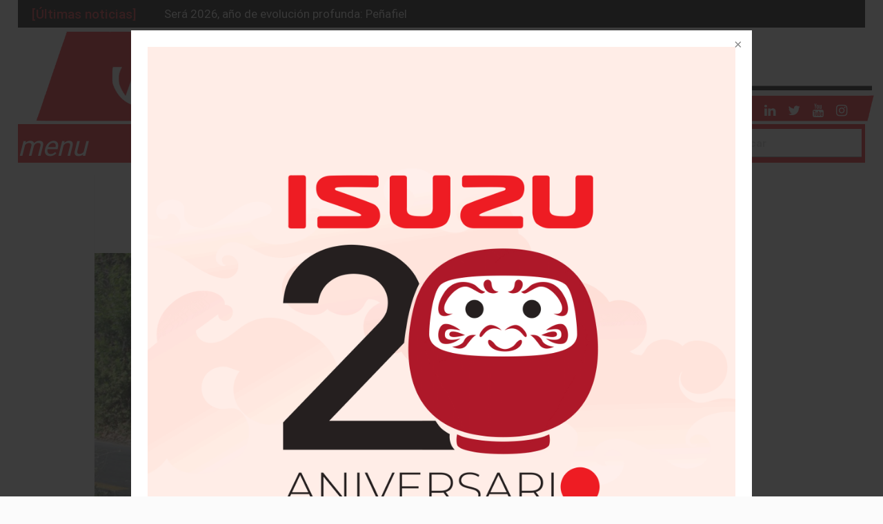

--- FILE ---
content_type: text/html; charset=UTF-8
request_url: https://www.visionautomotriz.com.mx/15788/llega-a-mexico-el-nuevo-porsche-cayenne/
body_size: 20514
content:

<!DOCTYPE html PUBLIC "-//W3C//DTD XHTML 1.0 Transitional//EN" "https://www.w3.org/TR/xhtml1/DTD/xhtml1-transitional.dtd">
<html xmlns="https://www.w3.org/1999/xhtml" lang="es">
  <head profile="https://gmpg.org/xfn/11">
    <meta name="viewport" content="width=device-width, user-scalable=no">
    <meta name="facebook-domain-verification" content="lla5hw28q9md0n7zcl0akbmmpbo8pb" />
    <meta http-equiv="Content-Type" content="text/html; charset=UTF-8" />
    <title>Vision Automotriz  &raquo; Blog Archive   &raquo; Llega a México el nuevo Porsche Cayenne</title>


        <!-- Google Tag Manager -->
        <script>(function(w,d,s,l,i){w[l]=w[l]||[];w[l].push({'gtm.start':
        new Date().getTime(),event:'gtm.js'});var f=d.getElementsByTagName(s)[0],
        j=d.createElement(s),dl=l!='dataLayer'?'&l='+l:'';j.async=true;j.src=
        'https://www.googletagmanager.com/gtm.js?id='+i+dl;f.parentNode.insertBefore(j,f);
        })(window,document,'script','dataLayer','GTM-KR2MTC3');</script>
        <!-- End Google Tag Manager -->

    <meta name="generator" content="WordPress 6.0.11" /> <!-- leave this for stats -->

    <link rel="alternate" type="application/rss+xml" title="Vision Automotriz RSS Feed" href="https://www.visionautomotriz.com.mx/feed/" />
    <link rel="pingback" href="https://www.visionautomotriz.com.mx/xmlrpc.php" />
    <link rel="icon" href="https://www.visionautomotriz.com.mx/wp-content/themes/vision/images/favicon.png" sizes="32x32" />
    <link rel="icon" href="https://www.visionautomotriz.com.mx/wp-content/themes/vision/images/favicon.png" sizes="192x192" />

    <!--Import materialize.css-->
    <link type="text/css" rel="stylesheet" href="https://www.visionautomotriz.com.mx/wp-content/themes/vision/css/style.css"  media="screen,projection"/>

    <!--Let browser know website is optimized for mobile-->


    <!-- <script src="http://www.youtube.com/player_api"></script> -->


    <!-- <link rel="stylesheet" type="text/css" href="source/jquery.fancybox.css?v=2.1.5" media="screen" /> -->
    <meta name='robots' content='max-image-preview:large' />

<!-- All in One SEO Pack 2.3.11.3 by Michael Torbert of Semper Fi Web Design[-1,-1] -->
<meta name="description"  content="Porsche presenta en México la tercera generación del Cayenne, el auto del fabricante de deportivo de Stuttgart que una vez más sube los estándares en el" />

<meta name="keywords"  content="porsche cayenne,mexico,vision,automotriz" />

<link rel="canonical" href="https://www.visionautomotriz.com.mx/15788/llega-a-mexico-el-nuevo-porsche-cayenne/" />
<meta property="og:title" content="Llega a México el nuevo Porsche Cayenne" />
<meta property="og:type" content="article" />
<meta property="og:url" content="https://www.visionautomotriz.com.mx/15788/llega-a-mexico-el-nuevo-porsche-cayenne/" />
<meta property="og:image" content="https://www.visionautomotriz.com.mx/wp-content/uploads/2018/04/porsche-_cayenne-1024x618.jpg" />
<meta property="og:site_name" content="Vision" />
<meta property="og:description" content="Porsche presenta en México la tercera generación del Cayenne, el auto del fabricante de deportivo de Stuttgart que una vez más sube los estándares en el segmento de los SUV premium y del cual han sido vendidas más de 760.000 unidades desde que fuera lanzado al mercado en 2002." />
<meta property="article:tag" content="porsche cayenne" />
<meta property="article:tag" content="mexico" />
<meta property="article:tag" content="vision" />
<meta property="article:tag" content="automotriz" />
<meta property="article:tag" content="noticias" />
<meta property="article:tag" content="principal derecha" />
<meta property="article:tag" content="ultimas noticias" />
<meta property="article:published_time" content="2018-04-03T17:19:04Z" />
<meta property="article:modified_time" content="2018-04-03T17:19:04Z" />
<meta name="twitter:card" content="summary" />
<meta name="twitter:site" content="@visionauto" />
<meta name="twitter:domain" content="Visión Automotriz" />
<meta name="twitter:title" content="Llega a México el nuevo Porsche Cayenne" />
<meta name="twitter:description" content="Porsche presenta en México la tercera generación del Cayenne, el auto del fabricante de deportivo de Stuttgart que una vez más sube los estándares en el segmento de los SUV premium y del cual han sido vendidas más de 760.000 unidades desde que fuera lanzado al mercado en 2002." />
<meta name="twitter:image" content="https://www.visionautomotriz.com.mx/wp-content/uploads/2018/04/porsche-_cayenne-1024x618.jpg" />
<meta itemprop="image" content="https://www.visionautomotriz.com.mx/wp-content/uploads/2018/04/porsche-_cayenne-1024x618.jpg" />
<!-- /all in one seo pack -->
<link rel='dns-prefetch' href='//www.googletagmanager.com' />
<link rel='dns-prefetch' href='//s.w.org' />
<link rel="alternate" type="application/rss+xml" title="Vision Automotriz &raquo; Llega a México el nuevo Porsche Cayenne RSS de los comentarios" href="https://www.visionautomotriz.com.mx/15788/llega-a-mexico-el-nuevo-porsche-cayenne/feed/" />
<script type="text/javascript">
window._wpemojiSettings = {"baseUrl":"https:\/\/s.w.org\/images\/core\/emoji\/14.0.0\/72x72\/","ext":".png","svgUrl":"https:\/\/s.w.org\/images\/core\/emoji\/14.0.0\/svg\/","svgExt":".svg","source":{"concatemoji":"https:\/\/www.visionautomotriz.com.mx\/wp-includes\/js\/wp-emoji-release.min.js?ver=6.0.11"}};
/*! This file is auto-generated */
!function(e,a,t){var n,r,o,i=a.createElement("canvas"),p=i.getContext&&i.getContext("2d");function s(e,t){var a=String.fromCharCode,e=(p.clearRect(0,0,i.width,i.height),p.fillText(a.apply(this,e),0,0),i.toDataURL());return p.clearRect(0,0,i.width,i.height),p.fillText(a.apply(this,t),0,0),e===i.toDataURL()}function c(e){var t=a.createElement("script");t.src=e,t.defer=t.type="text/javascript",a.getElementsByTagName("head")[0].appendChild(t)}for(o=Array("flag","emoji"),t.supports={everything:!0,everythingExceptFlag:!0},r=0;r<o.length;r++)t.supports[o[r]]=function(e){if(!p||!p.fillText)return!1;switch(p.textBaseline="top",p.font="600 32px Arial",e){case"flag":return s([127987,65039,8205,9895,65039],[127987,65039,8203,9895,65039])?!1:!s([55356,56826,55356,56819],[55356,56826,8203,55356,56819])&&!s([55356,57332,56128,56423,56128,56418,56128,56421,56128,56430,56128,56423,56128,56447],[55356,57332,8203,56128,56423,8203,56128,56418,8203,56128,56421,8203,56128,56430,8203,56128,56423,8203,56128,56447]);case"emoji":return!s([129777,127995,8205,129778,127999],[129777,127995,8203,129778,127999])}return!1}(o[r]),t.supports.everything=t.supports.everything&&t.supports[o[r]],"flag"!==o[r]&&(t.supports.everythingExceptFlag=t.supports.everythingExceptFlag&&t.supports[o[r]]);t.supports.everythingExceptFlag=t.supports.everythingExceptFlag&&!t.supports.flag,t.DOMReady=!1,t.readyCallback=function(){t.DOMReady=!0},t.supports.everything||(n=function(){t.readyCallback()},a.addEventListener?(a.addEventListener("DOMContentLoaded",n,!1),e.addEventListener("load",n,!1)):(e.attachEvent("onload",n),a.attachEvent("onreadystatechange",function(){"complete"===a.readyState&&t.readyCallback()})),(e=t.source||{}).concatemoji?c(e.concatemoji):e.wpemoji&&e.twemoji&&(c(e.twemoji),c(e.wpemoji)))}(window,document,window._wpemojiSettings);
</script>
<style type="text/css">
img.wp-smiley,
img.emoji {
	display: inline !important;
	border: none !important;
	box-shadow: none !important;
	height: 1em !important;
	width: 1em !important;
	margin: 0 0.07em !important;
	vertical-align: -0.1em !important;
	background: none !important;
	padding: 0 !important;
}
</style>
	<link rel='stylesheet' id='wp-block-library-css'  href='https://www.visionautomotriz.com.mx/wp-includes/css/dist/block-library/style.min.css' type='text/css' media='all' />
<style id='global-styles-inline-css' type='text/css'>
body{--wp--preset--color--black: #000000;--wp--preset--color--cyan-bluish-gray: #abb8c3;--wp--preset--color--white: #ffffff;--wp--preset--color--pale-pink: #f78da7;--wp--preset--color--vivid-red: #cf2e2e;--wp--preset--color--luminous-vivid-orange: #ff6900;--wp--preset--color--luminous-vivid-amber: #fcb900;--wp--preset--color--light-green-cyan: #7bdcb5;--wp--preset--color--vivid-green-cyan: #00d084;--wp--preset--color--pale-cyan-blue: #8ed1fc;--wp--preset--color--vivid-cyan-blue: #0693e3;--wp--preset--color--vivid-purple: #9b51e0;--wp--preset--gradient--vivid-cyan-blue-to-vivid-purple: linear-gradient(135deg,rgba(6,147,227,1) 0%,rgb(155,81,224) 100%);--wp--preset--gradient--light-green-cyan-to-vivid-green-cyan: linear-gradient(135deg,rgb(122,220,180) 0%,rgb(0,208,130) 100%);--wp--preset--gradient--luminous-vivid-amber-to-luminous-vivid-orange: linear-gradient(135deg,rgba(252,185,0,1) 0%,rgba(255,105,0,1) 100%);--wp--preset--gradient--luminous-vivid-orange-to-vivid-red: linear-gradient(135deg,rgba(255,105,0,1) 0%,rgb(207,46,46) 100%);--wp--preset--gradient--very-light-gray-to-cyan-bluish-gray: linear-gradient(135deg,rgb(238,238,238) 0%,rgb(169,184,195) 100%);--wp--preset--gradient--cool-to-warm-spectrum: linear-gradient(135deg,rgb(74,234,220) 0%,rgb(151,120,209) 20%,rgb(207,42,186) 40%,rgb(238,44,130) 60%,rgb(251,105,98) 80%,rgb(254,248,76) 100%);--wp--preset--gradient--blush-light-purple: linear-gradient(135deg,rgb(255,206,236) 0%,rgb(152,150,240) 100%);--wp--preset--gradient--blush-bordeaux: linear-gradient(135deg,rgb(254,205,165) 0%,rgb(254,45,45) 50%,rgb(107,0,62) 100%);--wp--preset--gradient--luminous-dusk: linear-gradient(135deg,rgb(255,203,112) 0%,rgb(199,81,192) 50%,rgb(65,88,208) 100%);--wp--preset--gradient--pale-ocean: linear-gradient(135deg,rgb(255,245,203) 0%,rgb(182,227,212) 50%,rgb(51,167,181) 100%);--wp--preset--gradient--electric-grass: linear-gradient(135deg,rgb(202,248,128) 0%,rgb(113,206,126) 100%);--wp--preset--gradient--midnight: linear-gradient(135deg,rgb(2,3,129) 0%,rgb(40,116,252) 100%);--wp--preset--duotone--dark-grayscale: url('#wp-duotone-dark-grayscale');--wp--preset--duotone--grayscale: url('#wp-duotone-grayscale');--wp--preset--duotone--purple-yellow: url('#wp-duotone-purple-yellow');--wp--preset--duotone--blue-red: url('#wp-duotone-blue-red');--wp--preset--duotone--midnight: url('#wp-duotone-midnight');--wp--preset--duotone--magenta-yellow: url('#wp-duotone-magenta-yellow');--wp--preset--duotone--purple-green: url('#wp-duotone-purple-green');--wp--preset--duotone--blue-orange: url('#wp-duotone-blue-orange');--wp--preset--font-size--small: 13px;--wp--preset--font-size--medium: 20px;--wp--preset--font-size--large: 36px;--wp--preset--font-size--x-large: 42px;}.has-black-color{color: var(--wp--preset--color--black) !important;}.has-cyan-bluish-gray-color{color: var(--wp--preset--color--cyan-bluish-gray) !important;}.has-white-color{color: var(--wp--preset--color--white) !important;}.has-pale-pink-color{color: var(--wp--preset--color--pale-pink) !important;}.has-vivid-red-color{color: var(--wp--preset--color--vivid-red) !important;}.has-luminous-vivid-orange-color{color: var(--wp--preset--color--luminous-vivid-orange) !important;}.has-luminous-vivid-amber-color{color: var(--wp--preset--color--luminous-vivid-amber) !important;}.has-light-green-cyan-color{color: var(--wp--preset--color--light-green-cyan) !important;}.has-vivid-green-cyan-color{color: var(--wp--preset--color--vivid-green-cyan) !important;}.has-pale-cyan-blue-color{color: var(--wp--preset--color--pale-cyan-blue) !important;}.has-vivid-cyan-blue-color{color: var(--wp--preset--color--vivid-cyan-blue) !important;}.has-vivid-purple-color{color: var(--wp--preset--color--vivid-purple) !important;}.has-black-background-color{background-color: var(--wp--preset--color--black) !important;}.has-cyan-bluish-gray-background-color{background-color: var(--wp--preset--color--cyan-bluish-gray) !important;}.has-white-background-color{background-color: var(--wp--preset--color--white) !important;}.has-pale-pink-background-color{background-color: var(--wp--preset--color--pale-pink) !important;}.has-vivid-red-background-color{background-color: var(--wp--preset--color--vivid-red) !important;}.has-luminous-vivid-orange-background-color{background-color: var(--wp--preset--color--luminous-vivid-orange) !important;}.has-luminous-vivid-amber-background-color{background-color: var(--wp--preset--color--luminous-vivid-amber) !important;}.has-light-green-cyan-background-color{background-color: var(--wp--preset--color--light-green-cyan) !important;}.has-vivid-green-cyan-background-color{background-color: var(--wp--preset--color--vivid-green-cyan) !important;}.has-pale-cyan-blue-background-color{background-color: var(--wp--preset--color--pale-cyan-blue) !important;}.has-vivid-cyan-blue-background-color{background-color: var(--wp--preset--color--vivid-cyan-blue) !important;}.has-vivid-purple-background-color{background-color: var(--wp--preset--color--vivid-purple) !important;}.has-black-border-color{border-color: var(--wp--preset--color--black) !important;}.has-cyan-bluish-gray-border-color{border-color: var(--wp--preset--color--cyan-bluish-gray) !important;}.has-white-border-color{border-color: var(--wp--preset--color--white) !important;}.has-pale-pink-border-color{border-color: var(--wp--preset--color--pale-pink) !important;}.has-vivid-red-border-color{border-color: var(--wp--preset--color--vivid-red) !important;}.has-luminous-vivid-orange-border-color{border-color: var(--wp--preset--color--luminous-vivid-orange) !important;}.has-luminous-vivid-amber-border-color{border-color: var(--wp--preset--color--luminous-vivid-amber) !important;}.has-light-green-cyan-border-color{border-color: var(--wp--preset--color--light-green-cyan) !important;}.has-vivid-green-cyan-border-color{border-color: var(--wp--preset--color--vivid-green-cyan) !important;}.has-pale-cyan-blue-border-color{border-color: var(--wp--preset--color--pale-cyan-blue) !important;}.has-vivid-cyan-blue-border-color{border-color: var(--wp--preset--color--vivid-cyan-blue) !important;}.has-vivid-purple-border-color{border-color: var(--wp--preset--color--vivid-purple) !important;}.has-vivid-cyan-blue-to-vivid-purple-gradient-background{background: var(--wp--preset--gradient--vivid-cyan-blue-to-vivid-purple) !important;}.has-light-green-cyan-to-vivid-green-cyan-gradient-background{background: var(--wp--preset--gradient--light-green-cyan-to-vivid-green-cyan) !important;}.has-luminous-vivid-amber-to-luminous-vivid-orange-gradient-background{background: var(--wp--preset--gradient--luminous-vivid-amber-to-luminous-vivid-orange) !important;}.has-luminous-vivid-orange-to-vivid-red-gradient-background{background: var(--wp--preset--gradient--luminous-vivid-orange-to-vivid-red) !important;}.has-very-light-gray-to-cyan-bluish-gray-gradient-background{background: var(--wp--preset--gradient--very-light-gray-to-cyan-bluish-gray) !important;}.has-cool-to-warm-spectrum-gradient-background{background: var(--wp--preset--gradient--cool-to-warm-spectrum) !important;}.has-blush-light-purple-gradient-background{background: var(--wp--preset--gradient--blush-light-purple) !important;}.has-blush-bordeaux-gradient-background{background: var(--wp--preset--gradient--blush-bordeaux) !important;}.has-luminous-dusk-gradient-background{background: var(--wp--preset--gradient--luminous-dusk) !important;}.has-pale-ocean-gradient-background{background: var(--wp--preset--gradient--pale-ocean) !important;}.has-electric-grass-gradient-background{background: var(--wp--preset--gradient--electric-grass) !important;}.has-midnight-gradient-background{background: var(--wp--preset--gradient--midnight) !important;}.has-small-font-size{font-size: var(--wp--preset--font-size--small) !important;}.has-medium-font-size{font-size: var(--wp--preset--font-size--medium) !important;}.has-large-font-size{font-size: var(--wp--preset--font-size--large) !important;}.has-x-large-font-size{font-size: var(--wp--preset--font-size--x-large) !important;}
</style>
<link rel='stylesheet' id='wp-pagenavi-css'  href='https://www.visionautomotriz.com.mx/wp-content/plugins/wp-pagenavi/pagenavi-css.css' type='text/css' media='all' />
<link rel='stylesheet' id='easy-social-share-buttons-css'  href='https://www.visionautomotriz.com.mx/wp-content/plugins/easy-social-share-buttons3/assets/css/easy-social-share-buttons.min.css' type='text/css' media='all' />
<script type='text/javascript' src='https://www.googletagmanager.com/gtag/js?id=UA-65914225-1' id='google_gtagjs-js' async></script>
<script type='text/javascript' id='google_gtagjs-js-after'>
window.dataLayer = window.dataLayer || [];function gtag(){dataLayer.push(arguments);}
gtag('js', new Date());
gtag('config', 'UA-65914225-1', {"anonymize_ip":true} );
</script>
<link rel="EditURI" type="application/rsd+xml" title="RSD" href="https://www.visionautomotriz.com.mx/xmlrpc.php?rsd" />
<link rel="wlwmanifest" type="application/wlwmanifest+xml" href="https://www.visionautomotriz.com.mx/wp-includes/wlwmanifest.xml" /> 
<meta name="generator" content="WordPress 6.0.11" />
<link rel='shortlink' href='https://www.visionautomotriz.com.mx/?p=15788' />
<link rel="alternate" type="application/json+oembed" href="https://www.visionautomotriz.com.mx/wp-json/oembed/1.0/embed?url=https%3A%2F%2Fwww.visionautomotriz.com.mx%2F15788%2Fllega-a-mexico-el-nuevo-porsche-cayenne%2F" />
<link rel="alternate" type="text/xml+oembed" href="https://www.visionautomotriz.com.mx/wp-json/oembed/1.0/embed?url=https%3A%2F%2Fwww.visionautomotriz.com.mx%2F15788%2Fllega-a-mexico-el-nuevo-porsche-cayenne%2F&#038;format=xml" />
<meta name="generator" content="Site Kit by Google 1.8.1" /><style type="text/css">.recentcomments a{display:inline !important;padding:0 !important;margin:0 !important;}</style>
<script type="text/javascript">var essb_settings = {"ajax_url":"https:\/\/www.visionautomotriz.com.mx\/wp-admin\/admin-ajax.php","essb3_nonce":"84b549efb1","essb3_plugin_url":"https:\/\/www.visionautomotriz.com.mx\/wp-content\/plugins\/easy-social-share-buttons3","essb3_facebook_total":true,"essb3_admin_ajax":false,"essb3_internal_counter":false,"essb3_stats":false,"essb3_ga":false,"essb3_ga_mode":"simple","essb3_counter_button_min":0,"essb3_counter_total_min":0,"blog_url":"https:\/\/www.visionautomotriz.com.mx\/","ajax_type":"wp","essb3_postfloat_stay":false,"essb3_no_counter_mailprint":false,"essb3_single_ajax":false,"twitter_counter":"self","post_id":15788};</script><link rel="icon" href="https://www.visionautomotriz.com.mx/wp-content/uploads/2020/05/cropped-47400350_1910175219019654_1500487901924818944_n-32x32.png" sizes="32x32" />
<link rel="icon" href="https://www.visionautomotriz.com.mx/wp-content/uploads/2020/05/cropped-47400350_1910175219019654_1500487901924818944_n-192x192.png" sizes="192x192" />
<link rel="apple-touch-icon" href="https://www.visionautomotriz.com.mx/wp-content/uploads/2020/05/cropped-47400350_1910175219019654_1500487901924818944_n-180x180.png" />
<meta name="msapplication-TileImage" content="https://www.visionautomotriz.com.mx/wp-content/uploads/2020/05/cropped-47400350_1910175219019654_1500487901924818944_n-270x270.png" />
    <script type="text/javascript">
      function codeReady(callback, data = null){
        var call = callback;
        if(window.addEventListener){
          window.addEventListener('load', function(event, call) {
            //do work
            return callback();
          });
        }else{
          window.attachEvent('onload', function(event, call) {
            //do work
            return callback();
          });
        }
      }
    </script>
    <script type="application/ld+json">
        {
          "@context": "http://schema.org",
          "@type": "Organization",
          "name": "Visión Automotriz",
          "url": "https://visionautomotriz.com.mx",
          "address": "Doctor José María Vértiz 734-3 Col. Piedad Narvarte, México",
          "sameAs": [
            "https://www.facebook.com/visionautomotrizweb/",
            "https://www.instagram.com/visionautomotriz",
            "https://twitter.com/visionauto",
            "http://linkedin.com/company/visionautomotriz"
          ]
        }
      </script>
	  <!-- Google Tag Manager -->
<script>(function(w,d,s,l,i){w[l]=w[l]||[];w[l].push({'gtm.start':
new Date().getTime(),event:'gtm.js'});var f=d.getElementsByTagName(s)[0],
j=d.createElement(s),dl=l!='dataLayer'?'&l='+l:'';j.async=true;j.src=
'https://www.googletagmanager.com/gtm.js?id='+i+dl;f.parentNode.insertBefore(j,f);
})(window,document,'script','dataLayer','GTM-NMPNQWRQ');</script>
<!-- End Google Tag Manager -->
  </head>
  <body >
    <!--
    <a id="bannerexpo" style="position: fixed; bottom: 0; left: 50%; transform: translateX(-50%); z-index:99992;" target="_blank" href="https://registro.expotransporte.com/2023/ae/web/?utm_source=Anpact&utm_medium=ExpoTransporte23&utm_campaign=Cronica ">
      <img  src="https://www.visionautomotriz.com.mx/wp-content/uploads/2023/10/La-Cronica_BANNERS_EXPO23_300x250px_2.jpg" alt="">
    </a>

    <script type="text/javascript">
      codeReady(function(){
        setTimeout(function(){
          $('#bannerexpo').css("display","none");
        }, 5000);

      });
    </script>
    -->


    <div class="row marco cabecera-ulttima">

      <div class="news jnewsbar jnews-dark jnews-top jnews-slideUp">
        <h2>[Últimas noticias]</h2>
        <ul>
                        <li><a href='https://www.visionautomotriz.com.mx/49695/mazda-santa-project-crece/' title="Mazda Santa Project crece" data-toggle="tooltip">Mazda Santa Project crece</a></li>
                            <li><a href='https://www.visionautomotriz.com.mx/49678/sera-2026-ano-de-evolucion-profunda-penafiel/' title="Será 2026, año de evolución profunda: Peñafiel" data-toggle="tooltip">Será 2026, año de evolución profunda: Peñafiel</a></li>
                            <li><a href='https://www.visionautomotriz.com.mx/49671/chirey-lanzara-su-primera-pick-up-en-2026/' title="Chirey lanzará su primera pick-up en 2026" data-toggle="tooltip">Chirey lanzará su primera pick-up en 2026</a></li>
                            <li><a href='https://www.visionautomotriz.com.mx/49662/bmw-z4-edicion-final-un-adios-exclusivo/' title="BMW Z4 Edición Final: un adiós exclusivo" data-toggle="tooltip">BMW Z4 Edición Final: un adiós exclusivo</a></li>
                            <li><a href='https://www.visionautomotriz.com.mx/49650/ford-edge-hibrida-la-suv-que-evoluciona/' title="Ford Edge Híbrida: la SUV que evoluciona" data-toggle="tooltip">Ford Edge Híbrida: la SUV que evoluciona</a></li>
                      </ul>
      </div>
    </div>

    <div class="row sinmargin marco">



      <!-- <img src="http://placehold.it/2460x250" style="display:none; margin: 0 auto; width:100%; margin-top:5px;"> -->

       
       <div style="clear:both;"></div>

       <div class="col s12 m12 l12">
          <a  href="https://www.visionautomotriz.com.mx">
            <img alt="Imagen menú Visión Automotriz" src="https://www.visionautomotriz.com.mx/wp-content/themes/vision/images/menu/mg1.png" class="encabezado-menu">
          </a>
          <div class="col l12 m12 s12 sociales nopadding hide-on-small-only">
            <a target="_blank" href="https://www.facebook.com/visionautomotrizweb/"><i class="fa fa-facebook" aria-hidden="true"></i></a>
            <a target="_blank" href="http://linkedin.com/company/visionautomotriz"><i class="fa fa-linkedin" aria-hidden="true"></i></a>
            <a target="_blank" href="https://twitter.com/visionauto"><i class="fa fa-twitter" aria-hidden="true"></i></a>
            <a target="_blank" href="https://www.youtube.com/user/visionautomotriz"><i class="fa fa-youtube" aria-hidden="true"></i></a>
            <a target="_blank" href="https://www.instagram.com/visionautomotriz"><i class="fa fa-instagram" aria-hidden="true"></i></a>
          </div>
       </div>
    </div>
    <nav style="margin-bottom:20px;">
      <div class="nav-wrapper marco">
        <div class="" style="background-color:#ee1b23; display:block; width: 100%; height: 100%;">
          <a href="#" class="brand-logo">
            <img src="https://www.visionautomotriz.com.mx/wp-content/themes/vision/images/logo1.png" alt="Visión Automotriz" width="100%">
          </a>
          <a href="index.php" data-activates="mobile-demo" class="button-collapse" >
            <i class="material-icons" style="float:left;">menu</i>
            <!-- <span style="float:left;">Menú</span> -->
          </a>
          <div class="buscador-vision" >
            <div class='search-containes'>
              <form method="get" id="searchform" action="https://www.visionautomotriz.com.mx/">
                <input class="fondo-search" type="text" value="" name="s" id="s" size="15" placeholder="Buscar" />
                <input type="submit" id="searchsubmit" value="Search" style="display:none;"/>
              </form>
            </div>
          </div>

          <div class="menu-menu-principal-container"><ul id="mobile-demov" class="center hide-on-med-and-down menuCode"><li id="menu-item-233" class="menu-item menu-item-type-custom menu-item-object-custom menu-item-233"><a href="http://visionautomotriz.com.mx">Home</a></li>
<li id="menu-item-237" class="menu-item menu-item-type-taxonomy menu-item-object-category current-post-ancestor current-menu-parent current-post-parent menu-item-has-children menu-item-237"><a href="https://www.visionautomotriz.com.mx/category/noticias/">Noticias</a>
<ul class="sub-menu">
	<li id="menu-item-9860" class="menu-item menu-item-type-taxonomy menu-item-object-category menu-item-9860"><a href="https://www.visionautomotriz.com.mx/category/bmw/">BMW</a></li>
	<li id="menu-item-11129" class="menu-item menu-item-type-taxonomy menu-item-object-category menu-item-11129"><a href="https://www.visionautomotriz.com.mx/category/daimler-ag/">Daimler AG</a></li>
	<li id="menu-item-9831" class="menu-item menu-item-type-taxonomy menu-item-object-category menu-item-9831"><a href="https://www.visionautomotriz.com.mx/category/noticias/ford/">Ford</a></li>
	<li id="menu-item-9855" class="menu-item menu-item-type-taxonomy menu-item-object-category menu-item-9855"><a href="https://www.visionautomotriz.com.mx/category/fca/">FCA</a></li>
	<li id="menu-item-9868" class="menu-item menu-item-type-taxonomy menu-item-object-category menu-item-9868"><a href="https://www.visionautomotriz.com.mx/category/general-motors/">General Motors</a></li>
	<li id="menu-item-9869" class="menu-item menu-item-type-taxonomy menu-item-object-category menu-item-9869"><a href="https://www.visionautomotriz.com.mx/category/honda/">Honda</a></li>
	<li id="menu-item-12889" class="menu-item menu-item-type-taxonomy menu-item-object-category menu-item-12889"><a href="https://www.visionautomotriz.com.mx/category/hyundai/">Hyundai</a></li>
	<li id="menu-item-12732" class="menu-item menu-item-type-taxonomy menu-item-object-category menu-item-12732"><a href="https://www.visionautomotriz.com.mx/category/jaguar-land-rover/">Jaguar -Land Rover</a></li>
	<li id="menu-item-9861" class="menu-item menu-item-type-taxonomy menu-item-object-category menu-item-9861"><a href="https://www.visionautomotriz.com.mx/category/kia/">KIA</a></li>
	<li id="menu-item-9853" class="menu-item menu-item-type-taxonomy menu-item-object-category menu-item-9853"><a href="https://www.visionautomotriz.com.mx/category/mazda/">Mazda</a></li>
	<li id="menu-item-9854" class="menu-item menu-item-type-taxonomy menu-item-object-category menu-item-9854"><a href="https://www.visionautomotriz.com.mx/category/nissan/">Nissan</a></li>
	<li id="menu-item-10181" class="menu-item menu-item-type-taxonomy menu-item-object-category menu-item-10181"><a href="https://www.visionautomotriz.com.mx/category/peugeot/">Peugeot</a></li>
	<li id="menu-item-9871" class="menu-item menu-item-type-taxonomy menu-item-object-category menu-item-9871"><a href="https://www.visionautomotriz.com.mx/category/renault/">Renault</a></li>
	<li id="menu-item-10424" class="menu-item menu-item-type-taxonomy menu-item-object-category menu-item-10424"><a href="https://www.visionautomotriz.com.mx/category/seat/">Seat</a></li>
	<li id="menu-item-9864" class="menu-item menu-item-type-taxonomy menu-item-object-category menu-item-9864"><a href="https://www.visionautomotriz.com.mx/category/suzuki/">Suzuki</a></li>
	<li id="menu-item-9866" class="menu-item menu-item-type-taxonomy menu-item-object-category menu-item-9866"><a href="https://www.visionautomotriz.com.mx/category/toyota/">Toyota</a></li>
	<li id="menu-item-9865" class="menu-item menu-item-type-taxonomy menu-item-object-category menu-item-9865"><a href="https://www.visionautomotriz.com.mx/category/tesla/">Tesla</a></li>
	<li id="menu-item-9867" class="menu-item menu-item-type-taxonomy menu-item-object-category menu-item-9867"><a href="https://www.visionautomotriz.com.mx/category/volkswagen/">Volkswagen</a></li>
	<li id="menu-item-9862" class="menu-item menu-item-type-taxonomy menu-item-object-category menu-item-9862"><a href="https://www.visionautomotriz.com.mx/category/volvo/">Volvo</a></li>
</ul>
</li>
<li id="menu-item-239" class="menu-item menu-item-type-taxonomy menu-item-object-category menu-item-239"><a href="https://www.visionautomotriz.com.mx/category/lanzamientos/">Lanzamientos</a></li>
<li id="menu-item-235" class="menu-item menu-item-type-taxonomy menu-item-object-category menu-item-has-children menu-item-235"><a href="https://www.visionautomotriz.com.mx/category/vision-automotriz/eventos/">Eventos</a>
<ul class="sub-menu">
	<li id="menu-item-24109" class="menu-item menu-item-type-taxonomy menu-item-object-category menu-item-24109"><a href="https://www.visionautomotriz.com.mx/category/autoshow-de-frankfurt/">Autoshow de Frankfurt 2019</a></li>
	<li id="menu-item-22248" class="menu-item menu-item-type-taxonomy menu-item-object-category menu-item-22248"><a href="https://www.visionautomotriz.com.mx/category/autoshow-de-nueva-york-2019/">AutoShow de Nueva York 2019</a></li>
	<li id="menu-item-20662" class="menu-item menu-item-type-taxonomy menu-item-object-category menu-item-20662"><a href="https://www.visionautomotriz.com.mx/category/autoshow-de-detroit-2019/">Autoshow de Detroit 2019</a></li>
	<li id="menu-item-21490" class="menu-item menu-item-type-taxonomy menu-item-object-category menu-item-21490"><a href="https://www.visionautomotriz.com.mx/category/autoshow-de-ginebra-2019/">AutoShow de Ginebra 2019</a></li>
	<li id="menu-item-21138" class="menu-item menu-item-type-taxonomy menu-item-object-category menu-item-21138"><a href="https://www.visionautomotriz.com.mx/category/autoshow-de-chicago-2019/">Autoshow de Chicago 2019</a></li>
	<li id="menu-item-20587" class="menu-item menu-item-type-taxonomy menu-item-object-category menu-item-20587"><a href="https://www.visionautomotriz.com.mx/category/ces-2019/">CES 2019</a></li>
</ul>
</li>
<li id="menu-item-234" class="menu-item menu-item-type-taxonomy menu-item-object-category menu-item-234"><a href="https://www.visionautomotriz.com.mx/category/entrevista/">Entrevista</a></li>
<li id="menu-item-241" class="menu-item menu-item-type-taxonomy menu-item-object-category menu-item-241"><a href="https://www.visionautomotriz.com.mx/category/auto-tech/">Autotech</a></li>
<li id="menu-item-238" class="menu-item menu-item-type-taxonomy menu-item-object-category menu-item-has-children menu-item-238"><a href="https://www.visionautomotriz.com.mx/category/tractos/">Tractos</a>
<ul class="sub-menu">
	<li id="menu-item-9928" class="menu-item menu-item-type-taxonomy menu-item-object-category menu-item-9928"><a href="https://www.visionautomotriz.com.mx/category/daimler/">Daimler</a></li>
	<li id="menu-item-13679" class="menu-item menu-item-type-taxonomy menu-item-object-category menu-item-13679"><a href="https://www.visionautomotriz.com.mx/category/dina/">DINA</a></li>
	<li id="menu-item-13680" class="menu-item menu-item-type-taxonomy menu-item-object-category menu-item-13680"><a href="https://www.visionautomotriz.com.mx/category/hino/">Hino</a></li>
	<li id="menu-item-9932" class="menu-item menu-item-type-taxonomy menu-item-object-category menu-item-9932"><a href="https://www.visionautomotriz.com.mx/category/isuzu/">Isuzu</a></li>
	<li id="menu-item-9935" class="menu-item menu-item-type-taxonomy menu-item-object-category menu-item-9935"><a href="https://www.visionautomotriz.com.mx/category/volkswagen-vehiculos-comerciales/">Volkswagen Vehículos Comerciales</a></li>
	<li id="menu-item-9933" class="menu-item menu-item-type-taxonomy menu-item-object-category menu-item-9933"><a href="https://www.visionautomotriz.com.mx/category/kenworth/">Kenworth</a></li>
	<li id="menu-item-9934" class="menu-item menu-item-type-taxonomy menu-item-object-category menu-item-9934"><a href="https://www.visionautomotriz.com.mx/category/navistar/">Navistar/Internacional</a></li>
	<li id="menu-item-13677" class="menu-item menu-item-type-taxonomy menu-item-object-category menu-item-13677"><a href="https://www.visionautomotriz.com.mx/category/mack/">Mack</a></li>
	<li id="menu-item-13678" class="menu-item menu-item-type-taxonomy menu-item-object-category menu-item-13678"><a href="https://www.visionautomotriz.com.mx/category/volvo-trucks/">Volvo Trucks</a></li>
</ul>
</li>
<li id="menu-item-13176" class="menu-item menu-item-type-taxonomy menu-item-object-category menu-item-13176"><a href="https://www.visionautomotriz.com.mx/category/tlcan/">TLCAN</a></li>
<li id="menu-item-11207" class="menu-item menu-item-type-taxonomy menu-item-object-category menu-item-11207"><a href="https://www.visionautomotriz.com.mx/category/video-galeria/">Videos</a></li>
<li id="menu-item-13704" class="menu-item menu-item-type-taxonomy menu-item-object-category menu-item-13704"><a href="https://www.visionautomotriz.com.mx/category/columna-de-julio-brito/">Columna de Julio Brito A.</a></li>
</ul></div>

          <ul class="center hide-on-med-and-down  menu ancho-li" style="display:none;">

            <div class="clear"></div>
          </ul>

          
          <div class="menu-menu-principal-container"><ul id="mobile-demo" class="side-nav"><li id="nav-menu-item-233" class="main-menu-item  menu-item-even menu-item-depth-0"><a href="http://visionautomotriz.com.mx">Home</a></li>
<li id="nav-menu-item-237" class="main-menu-item  menu-item-even menu-item-depth-0"><a href="https://www.visionautomotriz.com.mx/category/noticias/" data-activates="dropdown-237" class="dropdown-button main-menu-item  menu-item-even menu-item-depth-0">Noticias<i class="material-icons right">arrow_drop_down</i></a><ul id="dropdown-237"
 class="dropdown-content menu-odd  menu-depth-1">
	<li id="nav-menu-item-9860" class="sub-menu-item  menu-item-odd menu-item-depth-1"><a href="https://www.visionautomotriz.com.mx/category/bmw/">BMW</a></li>
	<li id="nav-menu-item-11129" class="sub-menu-item  menu-item-odd menu-item-depth-1"><a href="https://www.visionautomotriz.com.mx/category/daimler-ag/">Daimler AG</a></li>
	<li id="nav-menu-item-9831" class="sub-menu-item  menu-item-odd menu-item-depth-1"><a href="https://www.visionautomotriz.com.mx/category/noticias/ford/">Ford</a></li>
	<li id="nav-menu-item-9855" class="sub-menu-item  menu-item-odd menu-item-depth-1"><a href="https://www.visionautomotriz.com.mx/category/fca/">FCA</a></li>
	<li id="nav-menu-item-9868" class="sub-menu-item  menu-item-odd menu-item-depth-1"><a href="https://www.visionautomotriz.com.mx/category/general-motors/">General Motors</a></li>
	<li id="nav-menu-item-9869" class="sub-menu-item  menu-item-odd menu-item-depth-1"><a href="https://www.visionautomotriz.com.mx/category/honda/">Honda</a></li>
	<li id="nav-menu-item-12889" class="sub-menu-item  menu-item-odd menu-item-depth-1"><a href="https://www.visionautomotriz.com.mx/category/hyundai/">Hyundai</a></li>
	<li id="nav-menu-item-12732" class="sub-menu-item  menu-item-odd menu-item-depth-1"><a href="https://www.visionautomotriz.com.mx/category/jaguar-land-rover/">Jaguar -Land Rover</a></li>
	<li id="nav-menu-item-9861" class="sub-menu-item  menu-item-odd menu-item-depth-1"><a href="https://www.visionautomotriz.com.mx/category/kia/">KIA</a></li>
	<li id="nav-menu-item-9853" class="sub-menu-item  menu-item-odd menu-item-depth-1"><a href="https://www.visionautomotriz.com.mx/category/mazda/">Mazda</a></li>
	<li id="nav-menu-item-9854" class="sub-menu-item  menu-item-odd menu-item-depth-1"><a href="https://www.visionautomotriz.com.mx/category/nissan/">Nissan</a></li>
	<li id="nav-menu-item-10181" class="sub-menu-item  menu-item-odd menu-item-depth-1"><a href="https://www.visionautomotriz.com.mx/category/peugeot/">Peugeot</a></li>
	<li id="nav-menu-item-9871" class="sub-menu-item  menu-item-odd menu-item-depth-1"><a href="https://www.visionautomotriz.com.mx/category/renault/">Renault</a></li>
	<li id="nav-menu-item-10424" class="sub-menu-item  menu-item-odd menu-item-depth-1"><a href="https://www.visionautomotriz.com.mx/category/seat/">Seat</a></li>
	<li id="nav-menu-item-9864" class="sub-menu-item  menu-item-odd menu-item-depth-1"><a href="https://www.visionautomotriz.com.mx/category/suzuki/">Suzuki</a></li>
	<li id="nav-menu-item-9866" class="sub-menu-item  menu-item-odd menu-item-depth-1"><a href="https://www.visionautomotriz.com.mx/category/toyota/">Toyota</a></li>
	<li id="nav-menu-item-9865" class="sub-menu-item  menu-item-odd menu-item-depth-1"><a href="https://www.visionautomotriz.com.mx/category/tesla/">Tesla</a></li>
	<li id="nav-menu-item-9867" class="sub-menu-item  menu-item-odd menu-item-depth-1"><a href="https://www.visionautomotriz.com.mx/category/volkswagen/">Volkswagen</a></li>
	<li id="nav-menu-item-9862" class="sub-menu-item  menu-item-odd menu-item-depth-1"><a href="https://www.visionautomotriz.com.mx/category/volvo/">Volvo</a></li>
</ul>
</li>
<li id="nav-menu-item-239" class="main-menu-item  menu-item-even menu-item-depth-0"><a href="https://www.visionautomotriz.com.mx/category/lanzamientos/">Lanzamientos</a></li>
<li id="nav-menu-item-235" class="main-menu-item  menu-item-even menu-item-depth-0"><a href="https://www.visionautomotriz.com.mx/category/vision-automotriz/eventos/" data-activates="dropdown-235" class="dropdown-button main-menu-item  menu-item-even menu-item-depth-0">Eventos<i class="material-icons right">arrow_drop_down</i></a><ul id="dropdown-235"
 class="dropdown-content menu-odd  menu-depth-1">
	<li id="nav-menu-item-24109" class="sub-menu-item  menu-item-odd menu-item-depth-1"><a href="https://www.visionautomotriz.com.mx/category/autoshow-de-frankfurt/">Autoshow de Frankfurt 2019</a></li>
	<li id="nav-menu-item-22248" class="sub-menu-item  menu-item-odd menu-item-depth-1"><a href="https://www.visionautomotriz.com.mx/category/autoshow-de-nueva-york-2019/">AutoShow de Nueva York 2019</a></li>
	<li id="nav-menu-item-20662" class="sub-menu-item  menu-item-odd menu-item-depth-1"><a href="https://www.visionautomotriz.com.mx/category/autoshow-de-detroit-2019/">Autoshow de Detroit 2019</a></li>
	<li id="nav-menu-item-21490" class="sub-menu-item  menu-item-odd menu-item-depth-1"><a href="https://www.visionautomotriz.com.mx/category/autoshow-de-ginebra-2019/">AutoShow de Ginebra 2019</a></li>
	<li id="nav-menu-item-21138" class="sub-menu-item  menu-item-odd menu-item-depth-1"><a href="https://www.visionautomotriz.com.mx/category/autoshow-de-chicago-2019/">Autoshow de Chicago 2019</a></li>
	<li id="nav-menu-item-20587" class="sub-menu-item  menu-item-odd menu-item-depth-1"><a href="https://www.visionautomotriz.com.mx/category/ces-2019/">CES 2019</a></li>
</ul>
</li>
<li id="nav-menu-item-234" class="main-menu-item  menu-item-even menu-item-depth-0"><a href="https://www.visionautomotriz.com.mx/category/entrevista/">Entrevista</a></li>
<li id="nav-menu-item-241" class="main-menu-item  menu-item-even menu-item-depth-0"><a href="https://www.visionautomotriz.com.mx/category/auto-tech/">Autotech</a></li>
<li id="nav-menu-item-238" class="main-menu-item  menu-item-even menu-item-depth-0"><a href="https://www.visionautomotriz.com.mx/category/tractos/" data-activates="dropdown-238" class="dropdown-button main-menu-item  menu-item-even menu-item-depth-0">Tractos<i class="material-icons right">arrow_drop_down</i></a><ul id="dropdown-238"
 class="dropdown-content menu-odd  menu-depth-1">
	<li id="nav-menu-item-9928" class="sub-menu-item  menu-item-odd menu-item-depth-1"><a href="https://www.visionautomotriz.com.mx/category/daimler/">Daimler</a></li>
	<li id="nav-menu-item-13679" class="sub-menu-item  menu-item-odd menu-item-depth-1"><a href="https://www.visionautomotriz.com.mx/category/dina/">DINA</a></li>
	<li id="nav-menu-item-13680" class="sub-menu-item  menu-item-odd menu-item-depth-1"><a href="https://www.visionautomotriz.com.mx/category/hino/">Hino</a></li>
	<li id="nav-menu-item-9932" class="sub-menu-item  menu-item-odd menu-item-depth-1"><a href="https://www.visionautomotriz.com.mx/category/isuzu/">Isuzu</a></li>
	<li id="nav-menu-item-9935" class="sub-menu-item  menu-item-odd menu-item-depth-1"><a href="https://www.visionautomotriz.com.mx/category/volkswagen-vehiculos-comerciales/">Volkswagen Vehículos Comerciales</a></li>
	<li id="nav-menu-item-9933" class="sub-menu-item  menu-item-odd menu-item-depth-1"><a href="https://www.visionautomotriz.com.mx/category/kenworth/">Kenworth</a></li>
	<li id="nav-menu-item-9934" class="sub-menu-item  menu-item-odd menu-item-depth-1"><a href="https://www.visionautomotriz.com.mx/category/navistar/">Navistar/Internacional</a></li>
	<li id="nav-menu-item-13677" class="sub-menu-item  menu-item-odd menu-item-depth-1"><a href="https://www.visionautomotriz.com.mx/category/mack/">Mack</a></li>
	<li id="nav-menu-item-13678" class="sub-menu-item  menu-item-odd menu-item-depth-1"><a href="https://www.visionautomotriz.com.mx/category/volvo-trucks/">Volvo Trucks</a></li>
</ul>
</li>
<li id="nav-menu-item-13176" class="main-menu-item  menu-item-even menu-item-depth-0"><a href="https://www.visionautomotriz.com.mx/category/tlcan/">TLCAN</a></li>
<li id="nav-menu-item-11207" class="main-menu-item  menu-item-even menu-item-depth-0"><a href="https://www.visionautomotriz.com.mx/category/video-galeria/">Videos</a></li>
<li id="nav-menu-item-13704" class="main-menu-item  menu-item-even menu-item-depth-0"><a href="https://www.visionautomotriz.com.mx/category/columna-de-julio-brito/">Columna de Julio Brito A.</a></li>
</ul></div>

        </div>



      </div>
    </nav>

    <div class="row marco nomargin">
		<div class="row">
										<div class="col l9">


				<div class="nota single">
					<div class="clear"></div>
					<h1>
						<div class="tituloChueco">
							<span>Llega a México el nuevo Porsche Cayenne</span>
						</div>
					</h1>
					<!-- <img src="https://www.visionautomotriz.com.mx/wp-content/uploads/fly-images/15789/porsche-_cayenne-1100x690-c.jpg" alt="" width="100%"> -->
											<img src="https://www.visionautomotriz.com.mx/wp-content/uploads/fly-images/15789/porsche-_cayenne-1100x690-c.jpg" alt="" width="100%">
						
					<div class="essb_links essb_counter_modern_right essb_displayed_shortcode essb_share essb_template_jumbo-retina essb_1823084160 print-no" id="essb_displayed_shortcode_1823084160" data-essb-postid="15788" data-essb-position="shortcode" data-essb-button-style="button" data-essb-template="jumbo-retina" data-essb-counter-pos="right" data-essb-url="https://www.visionautomotriz.com.mx/15788/llega-a-mexico-el-nuevo-porsche-cayenne/" data-essb-twitter-url="https://www.visionautomotriz.com.mx/15788/llega-a-mexico-el-nuevo-porsche-cayenne/" data-essb-instance="1823084160"><ul class="essb_links_list"><li class="essb_item essb_link_facebook nolightbox"> <a href="https://www.facebook.com/sharer/sharer.php?u=https://www.visionautomotriz.com.mx/15788/llega-a-mexico-el-nuevo-porsche-cayenne/&t=Llega a México el nuevo Porsche Cayenne&redirect_uri=https://www.visionautomotriz.com.mx?sharing-thankyou=yes" title="" onclick="essb_window(&#39;https://www.facebook.com/sharer/sharer.php?u=https://www.visionautomotriz.com.mx/15788/llega-a-mexico-el-nuevo-porsche-cayenne/&t=Llega a México el nuevo Porsche Cayenne&redirect_uri=https://www.visionautomotriz.com.mx?sharing-thankyou=yes&#39;,&#39;facebook&#39;,&#39;1823084160&#39;); return false;" target="_blank" rel="nofollow" ><span class="essb_icon essb_icon_facebook"></span><span class="essb_network_name">Facebook</span></a></li><li class="essb_item essb_link_twitter nolightbox"> <a href="#" title="" onclick="essb_window(&#39;https://twitter.com/intent/tweet?text=Llega a México el nuevo Porsche Cayenne&amp;url=https://www.visionautomotriz.com.mx/15788/llega-a-mexico-el-nuevo-porsche-cayenne/&amp;counturl=https://www.visionautomotriz.com.mx/15788/llega-a-mexico-el-nuevo-porsche-cayenne/&amp;related=@vision&amp;via=@vision&#39;,&#39;twitter&#39;,&#39;1823084160&#39;); return false;" target="_blank" rel="nofollow" ><span class="essb_icon essb_icon_twitter"></span><span class="essb_network_name">Twitter</span></a></li><li class="essb_item essb_link_mail nolightbox"> <a href="mailto:?subject=Visit this site https://www.visionautomotriz.com.mx&amp;body=Hi, this may be interesting you: Llega a México el nuevo Porsche Cayenne! This is the link: https://www.visionautomotriz.com.mx/15788/llega-a-mexico-el-nuevo-porsche-cayenne/" title="" onclick="essb_tracking_only('', 'mail', '1823084160', true);" target="_self" rel="nofollow" ><span class="essb_icon essb_icon_mail"></span><span class="essb_network_name">Email</span></a></li><li class="essb_item essb_link_whatsapp nolightbox"> <a href="whatsapp://send?text=Llega%20a%20México%20el%20nuevo%20Porsche%20Cayenne%20https%3A%2F%2Fwww.visionautomotriz.com.mx%2F15788%2Fllega-a-mexico-el-nuevo-porsche-cayenne%2F" title="" onclick="essb_tracking_only('', 'whatsapp', '1823084160', true);" target="_self" rel="nofollow" ><span class="essb_icon essb_icon_whatsapp"></span><span class="essb_network_name">WhatsApp</span></a></li><li class="essb_item essb_link_gmail nolightbox"> <a href="https://mail.google.com/mail/u/0/?view=cm&fs=1&su=Llega a México el nuevo Porsche Cayenne&body=https://www.visionautomotriz.com.mx/15788/llega-a-mexico-el-nuevo-porsche-cayenne/&ui=2&tf=1" title="" onclick="essb_window(&#39;https://mail.google.com/mail/u/0/?view=cm&fs=1&su=Llega a México el nuevo Porsche Cayenne&body=https://www.visionautomotriz.com.mx/15788/llega-a-mexico-el-nuevo-porsche-cayenne/&ui=2&tf=1&#39;,&#39;gmail&#39;,&#39;1823084160&#39;); return false;" target="_blank" rel="nofollow" ><span class="essb_icon essb_icon_gmail"></span><span class="essb_network_name">Gmail</span></a></li></ul></div>					<div class="post" id="post-15788">
						<p>Autor: JULIO MARCELO BRITO ALVISO | <span style="color:#cc2128;">03/04/2018</span></p>

						<p>Porsche presenta en México la tercera generación del Cayenne, el auto del fabricante de deportivo de Stuttgart que una vez más sube los estándares en el segmento de los SUV premium y del cual han sido vendidas más de 760.000 unidades desde que fuera lanzado al mercado en 2002.</p><script type="text/javascript">
var p="96534",s="visionautomotriz2",e="",c="";
var t="//des.smartclip.net/ads?type=dyn&sz=400x320&plc="+p+"&sc_sitName="+s+"&elementId="+e+"&cat="+c;
t+="&ref="+encodeURIComponent(window.top.document.URL);t+="&rnd="+Math.round(Math.random()*1e8);
var s=document.createElement("script");s.type="text/javascript";s.src=t;document.body.appendChild(s);
</script>
<p>El vehículo combina aún en mayor grado el rendimiento típico de Porsche con la máxima versatilidad para el uso diario. Gracias a sus potentes motores sobrealimentados por turbo, la nueva caja de cambios Tiptronic S de ocho marchas, los nuevos sistemas de chasís y el innovador concepto de control Porsche Advanced Cockpit, con su pantalla táctil de alta definición de 12,3 pulgadas, la amplitud entre confort y deportividad ha sido ampliada aún más.</p>
<p>A pesar de que el equipamiento de serie ha aumentado, el Cayenne pesa hasta 65 kilos menos que su antecesor, gracias a su inteligente construcción ligera. Para su lanzamiento en México, estará disponible con tres motores: un V6 turbo de 3.0 litros para el Cayenne, un V6 biturbo de 3.0 litros para el Cayenne S y un V8 biturbo de 4.0 litros para el Cayenne Turbo. Una variante híbrida llegará en el segundo semestre de este año.</p>
<p>“De la misma manera que en todo el mundo, el Cayenne ha sido un éxito en México. No solo por los más de 5.000 clientes que han optado por uno de ellos en los últimos 15 años sino también por haber sido nombrado por la prensa especializada de manera ininterrumpida desde 2003 ‘Mejor SUV’ del año en nuestro país. Incluso, en 2004 también obtuvo el premio al ‘Mejor Auto del Año’, dijo Edgar Casal, Director de Porsche de México. “No tengo dudas de que esta nueva generación del Cayenne seguirá escribiendo la misma historia de éxito que las dos anteriores”.</p>
<p>Lenguaje de formas dinámico: diseño más rígido y ruedas más grandes<br />
Basado en un desarrollo completamente nuevo, el nuevo Cayenne también ha sido rediseñado, mejorado y perfeccionado de manera tangible en todos los aspectos. El objetivo fundamental del nuevo diseño era acentuar el carácter del vehículo. Más Porsche, más Cayenne. El nuevo Cayenne es más preciso, elegante, atlético y expresivo.</p>
<p>Las tomas de aire más grandes de la parte delantera son signos claros del aumento de prestaciones. Los nuevos bordes horizontales de las luces delanteras confieren al Cayenne un efecto más ancho y atlético, incluso parado. La longitud exterior aumentada en 63 mm con la misma distancia entre los ejes (2895 mm) y la altura del techo reducida en nueve milímetros con respecto al modelo anterior, realzan la elegante sensación de longitud de este Cayenne, que tiene 4918 mm de largo y 1983 mm de ancho –sin contar los retrovisores–. La capacidad de la cajuela es de 770 litros, lo que supone un incremento de 100 litros. La mejora de la dinámica de conducción puede verse en los rines con una pulgada más de diámetro (por primera vez con rines y neumáticos más anchos en el eje trasero). Entre las nuevas luces traseras tridimensionales y la franja de luces LED continua, se erige el marcado anagrama Porsche tridimensional.<br />
Prestaciones heredadas del icónico 911<br />
Como es de esperar siempre de Porsche, los nuevos motores son más potentes y eficientes. Específicamente, el Cayenne monta un V6 turbo de 3.0 litros que entrega 340 caballos de potencia (40 hp más que su predecesor) y un par máximo de 450 N/m (+50). Por su parte, el Cayenne S viene con un V6 biturbo de 3.0 litros que eroga 440 caballos (+20 hp) y 550 N/m de par, mientras que el Cayenne Turbo está equipado con un V8 biturbo de 4.0 litros que ofrece 550 caballos (+30) y un par de 770 N/m (+20).</p>
<p>En cuanto a aceleración, con el opcional paquete Sport Chrono el Cayenne acelera de 0 a 100 Km/h en 5,9 segundos, el Cayenne S lo hace en 4,9 y el Cayenne Turbo sólo necesita 3,9 segundos para alcanzar el hectómetro. Valores que enviarían muchos deportivos. La velocidad máxima que alcanzan estos tres autos es 245 km/h, 265 km/h y 286 km/h, respectivamente.</p>
<p>El nuevo Cayenne está basado en el icono deportivo de Porsche, el 911. Por primera vez, este deportivo lleva neumáticos más anchos atrás que adelante, además de un eje trasero direccional. Su comportamiento en carretera también ha sido mejorado con la tracción integral activa de serie (Porsche 4D Chassis Control), la suspensión neumática de tres cámaras y el Porsche Dynamic Chassis Control (PDCC), un sistema electrónico que compensa el balanceo de la carrocería, así como con los nuevos frenos Porsche Surface Coated Brake (PSCB) de altas prestaciones, que llevan una superficie cubierta por una capa de carburo de tungsteno.</p>
<p>A pesar de que el equipamiento de serie ha aumentado considerablemente, el peso del Cayenne ha disminuido, con lo cual proporciona aún más placer de conducción sin complicaciones en terrenos offroad. Los modos todoterreno programados facilitan al conductor elegir la configuración correspondiente. El ajuste predeterminado es el programa de carretera. Otros cuatro modos activan el acondicionamiento para terrenos de dificultad leve, como suelos lodosos, arena o superficies escarpadas. La tracción, el chasís y los frenos se adaptan a cada escenario en función de la selección. Para la distribución de la fuerza, Porsche introduce la tracción total activa en todos los modelos Cayenne. El Porsche Traction Management (PTM) distribuye la fuerza de tracción de forma completamente variable entre los ejes motrices. Su concepto Hang-on es un principio fundamental para que el Cayenne consiga su excepcional rendimiento deportivo. Además, cumple con todos los requisitos para una tracción suficiente para entornos todoterreno.</p>
<p>Nuevo PCM, un centro de control inteligente<br />
Gracias al Porsche Advanced Cockpit, el Cayenne ofrece una nueva interacción entre conductor y vehículo. Basado en el concepto de indicación y mando de los vehículos deportivos, se desarrolló por primera vez para el Panamera y ahora también se integra en el Cayenne. El cuadro de instrumentos cuenta con el cuentarrevoluciones central y está flanqueado por dos pantallas de 7 pulgadas, como es habitual en Porsche. El conductor controla las funciones esenciales mediante tres elementos clave: la pantalla táctil Full HD del Porsche Communication Management (PCM), el volante multifunción para manejar el ordenador de a bordo y el Direct Touch Control sensible al tacto de la consola central que presenta el diálogo con las funciones seleccionadas.</p>
<p>Sistemas de asistencia de última generación<br />
Cuando de sistemas de asistencia se trata, el nuevo Cayenne está, una vez más, perfectamente bien equipado para los desafíos de la vida cotidiana. Dentro de los sistemas incluidos de serie se encuentran los faros delanteros y las luces traseras con tecnología LED, la protección predictiva para peatones (basado en una cámara). Este sistema detecta los peatones alrededor de la zona de colisión y, cuando es necesario, activa el frenado automático parcial o el de emergencia. De serie también son el ‘Control Crucero’ con la función del limitador de velocidad, Speedlimiter, y el asistente de parqueo (delantero y trasero).</p>
<p>De manera opcional el cliente puede ordenar los faros delanteros Matrix LED con Porsche Dynamic Light System (de serie en el Turbo), los cuales ayudados por una cámara detectan los vehículos que circulan por delante o en sentido contrario, y, por lo tanto, controlan la distribución de la luz de forma tan precisa que no deslumbra a ningún otro vehículo. También está disponible el asistente de visión nocturna que asegura que la visibilidad, aún en la oscuridad, sea excelente: una cámara de imagen térmica detecta a los peatones, que a continuación son iluminados por un haz LED, de los faros principales. De igual manera, son opcionales los asistentes de cambio de carril, mantenimiento de carril, de parqueo delantero y trasero con Surround View y el ‘Control Crucero’ con regulador de velocidad y distancia.</p>
<p>El nuevo Porsche Cayenne ya está disponible para pedidos en los diferentes Porsche Center del País. El precio de entrada del Cayenne es $1,330,500 MXN el del Cayenne S es $1,525,900 MXN y el del Cayenne Turbo es de $2,212,500 MXN.</p>


															<div class="galeriaNota">
																	</div>
																				</div></div>

						<div class="fb-comments" data-width="100%" data-href="https://www.visionautomotriz.com.mx/15788/llega-a-mexico-el-nuevo-porsche-cayenne/" data-numposts="10"></div>

						<div class="col s12 m12 12 relative margin-80">
					    <div class=" col l4 m4 s5 paralelo-lanzamiento">
					      <p class="titulo2">Noticias que te pueden interesar</p>
					    </div>
					  </div>
					  <div class="col l9 m12 s12 margin-10">
					    <div class="linea-gris">
					    </div>
					  </div>
					  <div class="col l12 m12 s12 diagonal-pleca" style="margin-top:30px;">
					  </div>
					  <!-- <img src="http://placehold.it/2000x250" style="display:none; margin: 20px auto; width:100%;"> -->

					    					        <div class="col l4 m12 s12">
					          <a href="https://www.visionautomotriz.com.mx/31011/industria-automotriz-en-mexico-lista-para-reactivar-operacion-tras-ser-considerada-esencial/">
					            <div class="nota" style="margin-bottom:15px; padding-bottom:10px;">
					              <img src="https://www.visionautomotriz.com.mx/wp-content/uploads/fly-images/30997/2019-08-02-record-en-produccion-de-camiones-en-mexico-1-01-740x400-c.jpg" alt="" width="100%">
					              <p class="descripcionNota">
					                					                <strong>Industria automotriz en México, lista para reactivar operación tras ser considerada esencial</strong><br><br>
					                La Asociación Nacional de Productores de Autobuses de Camiones y Tractocamiones indicó que esperan la publicación de las nuevas disposiciones del Consejo de Salubridad en el Diario Oficial de la&hellip;
					                <div class="redes">
														<span class='st_facebook_large' st_title='Llega a México el nuevo Porsche Cayenne' st_url='https://www.visionautomotriz.com.mx/31011/industria-automotriz-en-mexico-lista-para-reactivar-operacion-tras-ser-considerada-esencial/'></span>
	                          <span st_via='https://twitter.com/visionauto?lang=es' st_username='vision' class='st_twitter_large' st_title='Llega a México el nuevo Porsche Cayenne' st_url='https://www.visionautomotriz.com.mx/31011/industria-automotriz-en-mexico-lista-para-reactivar-operacion-tras-ser-considerada-esencial/'></span>
					                  <a href="https://www.visionautomotriz.com.mx/31011/industria-automotriz-en-mexico-lista-para-reactivar-operacion-tras-ser-considerada-esencial/" class="mas">Leer más »</a>
					                  <div style="clear:both;"></div>
					                </div>


					              </p>
					            </div>
					          </a>
					        </div>
					        					        <div class="col l4 m12 s12">
					          <a href="https://www.visionautomotriz.com.mx/29141/recibe-planta-escobedo-de-navistar-certificacion-iso-45001/">
					            <div class="nota" style="margin-bottom:15px; padding-bottom:10px;">
					              <img src="https://www.visionautomotriz.com.mx/wp-content/uploads/fly-images/29116/Captura-de-pantalla-2020-02-17-a-las-19.23.35-740x400-c.png" alt="" width="100%">
					              <p class="descripcionNota">
					                					                <strong>Recibe Planta Escobedo de Navistar Certificación ISO 45001</strong><br><br>
					                Es la primera planta de la República Mexicana en obtener la certificación por parte de IMNC. Navistar, Corporación líder de tecnologías y servicios para sector autotransporte, informa que su Planta&hellip;
					                <div class="redes">
														<span class='st_facebook_large' st_title='Llega a México el nuevo Porsche Cayenne' st_url='https://www.visionautomotriz.com.mx/29141/recibe-planta-escobedo-de-navistar-certificacion-iso-45001/'></span>
	                          <span st_via='https://twitter.com/visionauto?lang=es' st_username='vision' class='st_twitter_large' st_title='Llega a México el nuevo Porsche Cayenne' st_url='https://www.visionautomotriz.com.mx/29141/recibe-planta-escobedo-de-navistar-certificacion-iso-45001/'></span>
					                  <a href="https://www.visionautomotriz.com.mx/29141/recibe-planta-escobedo-de-navistar-certificacion-iso-45001/" class="mas">Leer más »</a>
					                  <div style="clear:both;"></div>
					                </div>


					              </p>
					            </div>
					          </a>
					        </div>
					        					        <div class="col l4 m12 s12">
					          <a href="https://www.visionautomotriz.com.mx/45078/sev-reduce-precio-de-e-nat-y-e-tus/">
					            <div class="nota" style="margin-bottom:15px; padding-bottom:10px;">
					              <img src="https://www.visionautomotriz.com.mx/wp-content/uploads/fly-images/45080/87894005-bf05-456d-a516-b3da2125272a-740x400-c.jpg" alt="" width="100%">
					              <p class="descripcionNota">
					                					                <strong>SEV reduce precio de E-Nat y E-Tus</strong><br><br>
					                &nbsp; Baja hasta de 40 mil pesos en sus modelos 100% eléctricos &nbsp; SEV, empresa 100% mexicana y brazo de electro movilidad de grupo Solarever, continúa su compromiso con la&hellip;
					                <div class="redes">
														<span class='st_facebook_large' st_title='Llega a México el nuevo Porsche Cayenne' st_url='https://www.visionautomotriz.com.mx/45078/sev-reduce-precio-de-e-nat-y-e-tus/'></span>
	                          <span st_via='https://twitter.com/visionauto?lang=es' st_username='vision' class='st_twitter_large' st_title='Llega a México el nuevo Porsche Cayenne' st_url='https://www.visionautomotriz.com.mx/45078/sev-reduce-precio-de-e-nat-y-e-tus/'></span>
					                  <a href="https://www.visionautomotriz.com.mx/45078/sev-reduce-precio-de-e-nat-y-e-tus/" class="mas">Leer más »</a>
					                  <div style="clear:both;"></div>
					                </div>


					              </p>
					            </div>
					          </a>
					        </div>
					        
						<!-- <img src="http://placehold.it/2460x250" style="display:block; margin: 30px auto; width:100%;"> -->


				</div>
				<div class="col l3" style="margin-top:100px;">
					<div class="sidebar">

  

    <a href="https://www.visionautomotriz.com.mx/category/revista/"><p class="tituloChueco2" style="margin-bottom:15px;"><span>Revista Digital</span></p></a>
        <a href="https://www.visionautomotriz.com.mx/49690/vision-automotriz-revista-digital-13-de-diciembre-2025/">
      <img class="lazy" data-src="https://www.visionautomotriz.com.mx/wp-content/uploads/2025/12/Captura-de-Pantalla-2025-12-16-a-las-8.23.11-a.-m..png" alt="" width="100%;">
    </a>
  </div>


  <div class="col l12 m12 s12" style="margin-top:60px;">
    <a href="https://www.visionautomotriz.com.mx/category/la-cronica/"><p class="tituloChueco2" style="margin-bottom:15px;"><span>Julio Brito en La
Crónica</span></p></a>
    
<a href="https://www.visionautomotriz.com.mx/49633/mazda-festeja-20-anos-en-mexico-con-grandes-retos-licitan-41-bloques-y-solo-colocan-tres-en-telecom-santander-completa-migracion-digital-total-a-la-nube/">
      <div class="col l12 m10 offset-m1 s12">
        <img class="lazy" data-src="https://www.visionautomotriz.com.mx/wp-content/themes/vision/images/13.jpg" alt="" class="imagen-3" style="width:100%;">
      </div>
      <div style="clear:both;"></div>
      <p class="descripcionNota" style="margin-top:10px; text-align:center;"><strong>•	Mazda festeja  20 años en México con  grandes retos •	Licitan 41 bloques y sólo colocan tres en Telecom •	Santander completa migración digital total a la nube</strong>

      </p>
            <div class="redes" style="text-align:center;">
        <a href="https://www.visionautomotriz.com.mx/category/columna-de-julio-brito/" style="float:inherit;" class="mas">Ver todos los artículos (193) »</a>
      </div>

    </a>
  </div>

  <div class="col l12 m12 s12" style="margin-top:70px;">
    <a href="https://www.visionautomotriz.com.mx/category/prueba-de-manejo/"><p class="tituloChueco2" style="margin-bottom:15px;"><span>Prueba de manejo</span></p></a>
        <a href="https://www.visionautomotriz.com.mx/49136/chevrolet-spark-euv-el-urbano-electrico-que-sorprende-por-dentro/">
      <div class="col l12 m12 s12 nota" style="margin-bottom:0px;">
        <img class="lazy" data-src="https://www.visionautomotriz.com.mx/wp-content/uploads/fly-images/49141/c318cb04-e34e-49a4-ac6d-0dfb65cd7d16-330x330-c.jpg" alt="" width="100%">
        <p class="descripcionNota">
          <strong>Chevrolet Spark EUV, el urbano  eléctrico que sorprende por dentro</strong><br>
          
          <div class="redes">
            <span class='st_facebook_large' st_title='Llega a México el nuevo Porsche Cayenne' st_url='https://www.visionautomotriz.com.mx/15788/llega-a-mexico-el-nuevo-porsche-cayenne/'></span>
            <span st_via='https://twitter.com/visionauto?lang=es' st_username='vision' class='st_twitter_large' st_title='Llega a México el nuevo Porsche Cayenne' st_url='https://www.visionautomotriz.com.mx/15788/llega-a-mexico-el-nuevo-porsche-cayenne/'></span>
            <a href="https://www.visionautomotriz.com.mx/49136/chevrolet-spark-euv-el-urbano-electrico-que-sorprende-por-dentro/" class="mas">Leer más »</a>
          </div>

        </p>
      </div>
    </a>
  </div>

  <div class="col l12 m12 s12" style="margin-top:70px;">
    <a href="https://www.visionautomotriz.com.mx/category/prueba-de-manejo/"><p class="tituloChueco2" style="margin-bottom:15px;"><span>Visión Tech</span></p></a>
        <a href="https://www.visionautomotriz.com.mx/49662/bmw-z4-edicion-final-un-adios-exclusivo/">
      <div class="col l12 m12 s12 nota" style="margin-bottom:0px;">
        <img class="lazy" data-src="https://www.visionautomotriz.com.mx/wp-content/uploads/fly-images/49665/03de1143-740f-4336-b30e-73b14ee9fe12-330x330-c.jpg" alt="" width="100%">
        <p class="descripcionNota">
          <strong>BMW Z4 Edición Final: un adiós exclusivo</strong><br>
          
          <div class="redes">
            <a href="https://www.visionautomotriz.com.mx/49662/bmw-z4-edicion-final-un-adios-exclusivo/" class="mas">Leer más »</a>
          </div>

        </p>
      </div>
    </a>
  </div>

 

  <!-- <div class="col l12 m12 s12 margin-imagen bottom-imagen hide-on-med-only hide-on-small-only" style="margin-top:70px;">
    <p class="tituloChueco2" style="margin-bottom:15px;"><span>Facebook</span></p>
    <iframe src="https://www.facebook.com/plugins/page.php?href=https%3A%2F%2Fwww.facebook.com%2Fvisionautomotrizweb%2F&tabs=timeline&width=273&height=700&small_header=false&adapt_container_width=true&hide_cover=false&show_facepile=true&appId=123763174339398" width="273px" height="700" style="border:none;overflow:hidden" scrolling="no" frameborder="0" allowTransparency="true"></iframe>
  </div>

  -->


</div>
				</div>
							</div>
		</div>


<div class="row">
  <footer>
    <div class="col l12 m12 s12 bg-rojo">
      <div class="col l10 offset-l1 m12 s12 nopadding bottom-40">
        <div class="col l4 offset-l1 m12 s12">
          <div class="col l4 m4 offset-m4 s6 offset-s3">
            <img src="https://www.visionautomotriz.com.mx/wp-content/themes/vision/images/logo.png" class="footer-imagen" alt="VISION AUTOMOTRIZ">
          </div>
          <div class="col l12 m6 offset-m3 s12 direccion nopadding">
            <div class="col l1 m1 s1">
              <p><i class="fa fa-map-marker" aria-hidden="true"></i></p>
            </div>
            <div class="col l10 m10 s10">
              <p class="linea-foter">Doctor José María Vértiz 734-3<br>Col. Piedad Narvarte, México</p>
            </div>
          </div>
          <div class="col l12 m6 offset-m3 s12 direccion nopadding">
            <div class="col l1 m1 s1">
              <p><i class="fa fa-phone" aria-hidden="true"></i></p>
            </div>
            <div class="col l10 m10 s10">
              <p class="linea-foter">(55) 55.38.40.70</p>
            </div>
          </div>
          <div class="col l12 m6 offset-m3 s12 direccion nopadding">
            <div class="col l1 m1 s1">
              <p><i class="fa fa-envelope-o" aria-hidden="true"></i></p>
            </div>
            <div class="col l10 m10 s10">
              <p class="linea-foter">marketing@visionautomotriz.com.mx</p>
            </div>
          </div>
          <div class="col l12 m6 offset-m3 s12 margin-20">
            <!-- <div class="col l12 m6 s6 footer-contacto" style="margin-top:10px;">
              <strong>CONTACTO</strong>
            </div> -->
              <div class="col l12 m6 s6 footer-contacto" style="margin-top:10px;">
                <a href="https://www.visionautomotriz.com.mx/directorio/" class="direct">
                  <strong>DIRECTORIO</strong>
                </a>
              </div>

          </div>
        </div>
        <div class="col l7 m12 s12 nopadding footer-100 bottom-20 center">
          <div class="col l12 m12 s12 footer-text">
            <a href="https://www.visionautomotriz.com.mx"><strong class="footer-vision">INICIO</strong></a>
            <a href="https://www.visionautomotriz.com.mx/category/noticias/"><strong class="footer-vision">NOTICIAS</strong></a>
            <a href="https://www.visionautomotriz.com.mx/category/entrevista/"><strong class="footer-vision">ENTREVISTAS</strong></a>
            <a href="https://www.visionautomotriz.com.mx/category/vision-automotriz/eventos/"><strong class="footer-vision">EVENTOS</strong></a>
            <a href="https://www.visionautomotriz.com.mx/category/lanzamientos/"><strong class="footer-vision">LANZAMIENTOS</strong></a>
            <a href="https://www.visionautomotriz.com.mx/category/tractos/"><strong class="footer-vision">TRACTOS</strong></a>
            <a href="https://www.visionautomotriz.com.mx/category/video-galeria/"><strong class="footer-vision1">VIDEOS</strong></a>
          </div>
          <div class="col l12 m12 s12 footer-text center" style="">
            <a href="http://www.visionautomotriz.com.mx/terminos-y-condiciones/"><b class="footer-terminos">Términos y condiciones</b></a><a href="http://www.visionautomotriz.com.mx/politica-de-privacidad/"><b class="footer-terminos">Política de privacidad</b></a><b class="footer-terminos1 nomargin"> Todos los derechos reservados</b>
          </div>
          <div class="col l12 m12 s12 relevante" style="margin-top:30px; display:none;">
            <strong> LOS MÁS RELEVANTES</strong>
          </div>
        </div>
      </div>
    </div>
  </footer>
</div>

<style>
	#banner{
		max-width: 900px;
		width: 80%
	}

</style>

<div style="display:none;" id="banner" >
	<a href="https://www.isuzumex.com.mx/?utm_source=Vision_automotriz&utm_medium=web&utm_campaign=agosto" target="_blank" class="isuzu">
		<img src="https://www.visionautomotriz.com.mx/Banner_2000x2000.gif" style="width: 100%;" alt="" title="ISUZU es el mejor">
	</a>
</div>

<script charset="utf-8" type="text/javascript">var switchTo5x=true;</script>
<!--Import Google Icon Font-->
<link href="http://fonts.googleapis.com/icon?family=Material+Icons&display=swap" rel="stylesheet">
<!-- <script charset="utf-8" type="text/javascript" id="st_insights_js" src="http://w.sharethis.com/button/buttons.js?publisher=2ad823c6-8596-459b-99b4-9bd00e81ebb9&product=sharethis-wordpress"></script> -->

  <!--Import jQuery before materialize.js-->

  <script src="https://www.visionautomotriz.com.mx/wp-content/themes/vision/assets/js/codeScripts.js"></script>

  <!-- FIN SLIDER -->

<!-- Add fancyBox -->
	<script type="text/javascript" src="https://www.visionautomotriz.com.mx/wp-content/themes/vision/fancybox/fancy/jquery.fancybox.min.js"></script>
	<link rel="stylesheet" type="text/css" href="https://www.visionautomotriz.com.mx/wp-content/themes/vision/fancybox/fancy/jquery.fancybox.min.css" media="screen" />

	<!-- Add fancyBox Thumbnail helper -->
	<!-- <link rel="stylesheet" type="text/css" href="https://www.visionautomotriz.com.mx/wp-content/themes/vision/fancybox/jquery.fancybox-thumbs.css" /> -->
	<!-- <script type="text/javascript" src="https://www.visionautomotriz.com.mx/wp-content/themes/vision/fancybox/jquery.fancybox-thumbs.js"></script> -->


<!-- VIDEO
<script type="text/javascript">
    var $scanlines = $('.scanlines');
    $scanlines
        .children().hide()
        .first().show();

    // toggle scanlines
    $('#togglescanlines').on('click', function(e) {
      e.preventDefault();
      $scanlines.toggleClass('scanlines');
    });

    // switch between demos
    $('.video-link').on('click', function(e) {
       e.preventDefault();
       $scanlines
           .children().hide()
           .filter('#'+ $(this).attr('data-ctrl')).show();
    });
</script>
FIN VIDEO -->

<script type="text/javascript">

  $(function() {
     $('.lazy').Lazy();
     console.log("code");
  });


var videos;
	$(document).ready(function(){
		$('div.news').jNewsbar({
			position : 'top',
			effect : "slideUp",
			animSpeed: 500,
			pauseTime : 2000,
			height : 30,
			toggleItems: 3,
			onHover : function(){

			}
		});
		$(".fancybox").fancybox();
    $(".fancybox-thumb").fancybox({
      arrows: false,
			// helpers : {
			// 	thumbs : true
			// }
		});
        videos = $('.bxslider').bxSlider({
          slideWidth: 300,
          minSlides: 1,
          maxSlides: 5,
          slideMargin: 10,
          pager: false,
          responsive: true,
          moveSlides: 1,
          controls: true
        });
	});


</script>



<!-- VIDEO
<script type="text/javascript">
	var video_player = document.getElementById("video_player");
	video = video_player.getElementsByTagName("video")[0],
	video_links = video_player.getElementsByTagName("figcaption")[0],
	source = video.getElementsByTagName("source"),
	link_list = [],
	vidDir = "http://demosthenes.info/assets/videos/",
	currentVid = 0,
	allLnks = video_links.children,
	lnkNum = allLnks.length;
	video.removeAttribute("controls");
	video.removeAttribute("poster");

	(function() {
	function playVid(index) {
	video_links.children[index].classList.add("currentvid");
	  source[0].src = vidDir + link_list[index] + ".webm";
	source[1].src = vidDir + link_list[index] + ".mp4";
	  currentVid = index;
	  video.load();
	video.play();
	}

	for (var i=0; i<lnkNum; i++) {
	var filename = allLnks[i].href;
	link_list[i] = filename.match(/([^\/]+)(?=\.\w+$)/)[0];
	(function(index){
	      allLnks[i].onclick = function(i){
	      i.preventDefault();
	  for (var i=0; i<lnkNum; i++) {
	  allLnks[i].classList.remove("currentvid");
	  }
	  playVid(index);
	      }
	  })(i);
	}
	video.addEventListener('ended', function () {
	  allLnks[currentVid].classList.remove("currentvid");
	  if ((currentVid + 1) >= lnkNum) { nextVid = 0 } else { nextVid = currentVid+1 }
	  playVid(nextVid);
	})

	video.addEventListener('mouseenter', function() {
	  video.setAttribute("controls","true");
	})

	video.addEventListener('mouseleave', function() {
	  video.removeAttribute("controls");
	})

	var indexOf = function(needle) {
	  if(typeof Array.prototype.indexOf === 'function') {
	      indexOf = Array.prototype.indexOf;
	  } else {
	      indexOf = function(needle) {
	          var i = -1, index = -1;
	    for(i = 0; i < this.length; i++) {
	              if(this[i] === needle) {
	                  index = i;
	                  break;
	              }}
	          return index;
	      };}
	  return indexOf.call(this, needle);
	};
	var focusedLink = document.activeElement;
	index = indexOf.call(allLnks, focusedLink);

	document.addEventListener('keydown', function(e) {
	if (index) {
	var focusedElement = document.activeElement;
	  if (e.keyCode == 40 || e.keyCode == 39) { // down or right cursor
	  var nextNode = focusedElement.nextElementSibling;
	  if (nextNode) { nextNode.focus(); } else { video_links.firstElementChild.focus(); }
	  }
	 if (e.keyCode == 38 || e.keyCode == 37) { // up or left cursor
	  var previousNode = focusedElement.previousElementSibling;
	  if (previousNode) { previousNode.focus(); } else { video_links.lastElementChild.focus(); }
	  }
	}
	});

	})();

</script>
FIN VIDEO -->

<!-- Mazda Banner -->
<script type="text/javascript">
  var band = 1;
  // function reproduceMazda(){
  //   if(band){
  //     try {
  //       //$('#videoMazda').get(0).play();
  //       band = 0;
  //     } catch (e) {
  //       console.log(e);
  //     } finally {
  //
  //     }
  //
  //   }
  // }
  // $(window).load(function() {
  //   setTimeout(function(){
  //     $(".bannerMazda").slideDown("slow",function(){
  //       setTimeout(reproduceMazda, 500);
  //     });
  //   }, 800);
  //
  //
  // });
  // $(window).mouseenter(function() {
  //   reproduceMazda();
  // });
  // $(document).ready(function(){
  //   $(".bannerMazda").slideUp("fast");
  // });

</script>
<!-- End Mazda Banner -->

<!-- FANCY BOX -->

	<script type="text/javascript">
		$(document).ready(function() {
			$('.fancybox').fancybox();
                //$('.videoHtml').html('<iframe src= "https://www.youtube.com/embed/oq-5CnEFRDA" class="video-size" allowfullscreen></iframe>');
        
		});
		// Banner isuzu
		
		$(document).ready(function () {
            $.fancybox.open($("#banner"));
        });
		
	</script>
<!-- FIN FANCY BOX -->

  <script type="text/javascript">
    $(document).ready(function(){
      $(".button-collapse").sideNav();
    });
    </script>

    <div style="clear:both;width:100%;text-align:center; font-size:11px; "><a target="_blank" title="Social Media Auto Publish" href="https://xyzscripts.com/wordpress-plugins/social-media-auto-publish/compare" >Social Media Auto Publish</a> Powered By : <a target="_blank" title="PHP Scripts & Programs" href="http://www.xyzscripts.com" >XYZScripts.com</a></div><div class="essb_mailform"><div class="essb_mailform_content"><p>Send this to friend</p><label class="essb_mailform_content_label">Your email</label><input type="text" id="essb_mailform_from" class="essb_mailform_content_input" placeholder="Your email"/><label class="essb_mailform_content_label">Recipient email</label><input type="text" id="essb_mailform_to" class="essb_mailform_content_input" placeholder="Recipient email"/><label class="essb_mailform_content_label">Your message</label><textarea id="essb_mailform_custom" class="essb_mailform_content_input" placeholder="Your message"></textarea><div class="essb_mailform_preview">Hi, this may be interesting you: Llega a México el nuevo Porsche Cayenne! This is the link: <a href="https://www.visionautomotriz.com.mx/15788/llega-a-mexico-el-nuevo-porsche-cayenne/">https://www.visionautomotriz.com.mx/15788/llega-a-mexico-el-nuevo-porsche-cayenne/</a></div><div class="essb_mailform_content_buttons"><button id="essb_mailform_btn_submit" class="essb_mailform_content_button" onclick="essb_mailform_send();">Send</button><button id="essb_mailform_btn_cancel" class="essb_mailform_content_button" onclick="essb_close_mailform(); return false;">Cancel</button></div><input type="hidden" id="essb_mail_salt" value="343626730"/><input type="hidden" id="essb_mail_instance" value=""/><input type="hidden" id="essb_mail_post" value=""/></div></div><div class="essb_mailform_shadow"></div><link rel="stylesheet" id="essb-cct-style"  href="https://www.visionautomotriz.com.mx/wp-content/plugins/easy-social-share-buttons3/lib/modules/click-to-tweet/assets/css/styles.css" type="text/css" media="all" /><script type="text/javascript">var essb_window = function(oUrl, oService, oInstance) { var element = jQuery('.essb_'+oInstance); var instance_post_id = jQuery(element).attr("data-essb-postid") || ""; var instance_position = jQuery(element).attr("data-essb-position") || ""; var wnd; var w = 800 ; var h = 500; if (oService == "twitter") { w = 500; h= 300; } var left = (screen.width/2)-(w/2); var top = (screen.height/2)-(h/2); if (oService == "twitter") { wnd = window.open( oUrl, "essb_share_window", "height=300,width=500,resizable=1,scrollbars=yes,top="+top+",left="+left ); } else { wnd = window.open( oUrl, "essb_share_window", "height=500,width=800,resizable=1,scrollbars=yes,top="+top+",left="+left ); } if (typeof(essb_settings) != "undefined") { if (essb_settings.essb3_stats) { if (typeof(essb_handle_stats) != "undefined") { essb_handle_stats(oService, instance_post_id, oInstance); } } if (essb_settings.essb3_ga) { essb_ga_tracking(oService, oUrl, instance_position); } } essb_self_postcount(oService, instance_post_id); if (typeof(essb_abtesting_logger) != "undefined") { essb_abtesting_logger(oService, instance_post_id, oInstance); } var pollTimer = window.setInterval(function() { if (wnd.closed !== false) { window.clearInterval(pollTimer); essb_smart_onclose_events(oService, instance_post_id); } }, 200); }; var essb_self_postcount = function(oService, oCountID) { if (typeof(essb_settings) != "undefined") { oCountID = String(oCountID); jQuery.post(essb_settings.ajax_url, { 'action': 'essb_self_postcount', 'post_id': oCountID, 'service': oService, 'nonce': essb_settings.essb3_nonce }, function (data) { if (data) { }},'json'); } }; var essb_smart_onclose_events = function(oService, oPostID) { if (oService == "subscribe" || oService == "comments") return; if (typeof (essbasc_popup_show) == 'function') { essbasc_popup_show(); } if (typeof essb_acs_code == 'function') { essb_acs_code(oService, oPostID); } if (typeof(after_share_easyoptin) != "undefined") { essb_toggle_subscribe(after_share_easyoptin); } }; var essb_tracking_only = function(oUrl, oService, oInstance, oAfterShare) { var element = jQuery('.essb_'+oInstance); if (oUrl == "") { oUrl = document.URL; } var instance_post_id = jQuery(element).attr("data-essb-postid") || ""; var instance_position = jQuery(element).attr("data-essb-position") || ""; if (typeof(essb_settings) != "undefined") { if (essb_settings.essb3_stats) { if (typeof(essb_handle_stats) != "undefined") { essb_handle_stats(oService, instance_post_id, oInstance); } } if (essb_settings.essb3_ga) { essb_ga_tracking(oService, oUrl, instance_position); } } essb_self_postcount(oService, instance_post_id); if (oAfterShare) { essb_smart_onclose_events(oService, instance_post_id); } }; var essb_pinterest_picker = function(oInstance) { essb_tracking_only('', 'pinterest', oInstance); var e=document.createElement('script'); e.setAttribute('type','text/javascript'); e.setAttribute('charset','UTF-8'); e.setAttribute('src','//assets.pinterest.com/js/pinmarklet.js?r='+Math.random()*99999999);document.body.appendChild(e); };var essb_mailform_opened = false; function essb_open_mailform(unique_id) { jQuery.fn.extend({ center: function () { return this.each(function() { var top = (jQuery(window).height() - jQuery(this).outerHeight()) / 2; var left = (jQuery(window).width() - jQuery(this).outerWidth()) / 2; jQuery(this).css({position:'fixed', margin:0, top: (top > 0 ? top : 0)+'px', left: (left > 0 ? left : 0)+'px'}); }); } }); if (essb_mailform_opened) { essb_close_mailform(unique_id); return; } var sender_element = jQuery(".essb_"+unique_id); if (!sender_element.length) return; var sender_post_id = jQuery(sender_element).attr("data-essb-postid") || ""; jQuery("#essb_mail_instance").val(unique_id); jQuery("#essb_mail_post").val(sender_post_id); var win_width = jQuery( window ).width(); var win_height = jQuery(window).height(); var doc_height = jQuery('document').height(); var base_width = 300; if (win_width < base_width) { base_width = win_width - 30; } var height_correction = 20; var element_class = ".essb_mailform"; var element_class_shadow = ".essb_mailform_shadow"; jQuery(element_class).css( { width: base_width+'px'}); var popup_height = jQuery(element_class).outerHeight(); if (popup_height > (win_height - 30)) { jQuery(element_class).css( { height: (win_height - height_correction)+'px'}); } jQuery("#essb_mailform_from").val(""); jQuery("#essb_mailform_to").val(""); if (jQuery("#essb_mailform_c").length) jQuery("#essb_mailform_c").val(""); jQuery(element_class_shadow).css( { height: (win_height)+'px'}); jQuery(element_class).center(); jQuery(element_class).slideDown(200); jQuery(element_class_shadow).fadeIn(200); essb_mailform_opened = true; essb_tracking_only("", "mail", unique_id); }; function essb_close_mailform() { var element_class = ".essb_mailform"; var element_class_shadow = ".essb_mailform_shadow"; jQuery(element_class).fadeOut(200); jQuery(element_class_shadow).fadeOut(200); essb_mailform_opened = false; }; function essb_mailform_send() { var sender_email = jQuery("#essb_mailform_from").val(); var recepient_email = jQuery("#essb_mailform_to").val(); var captcha_validate = jQuery("#essb_mailform_c").length ? true : false; var captcha = captcha_validate ? jQuery("#essb_mailform_c").val() : ""; var custom_message = jQuery("#essb_mailform_custom").length ? jQuery("#essb_mailform_custom").val() : ""; if (sender_email == "" || recepient_email == "" || (captcha == "" && captcha_validate)) { alert("Please fill all fields in form!"); return; } var mail_salt = jQuery("#essb_mail_salt").val(); var instance_post_id = jQuery("#essb_mail_post").val(); console.log("mail salt = " + mail_salt); if (typeof(essb_settings) != "undefined") { jQuery.post(essb_settings.ajax_url, { "action": "essb_mail_action", "post_id": instance_post_id, "from": sender_email, "to": recepient_email, "c": captcha, "cu": custom_message, "salt": mail_salt, "nonce": essb_settings.essb3_nonce }, function (data) { if (data) { console.log(data); alert(data["message"]); if (data["code"] == "1") essb_close_mailform(); }},'json'); } };</script>

<!-- Begin Constant Contact Active Forms
<script> var _ctct_m = "bace35716c1879aad741813f893bc66d"; </script>
<script id="signupScript" src="//static.ctctcdn.com/js/signup-form-widget/current/signup-form-widget.min.js" async defer></script>
 End Constant Contact Active Forms -->


<style media="screen">
  .bg-video {
    background: url(../images/video/fondo.jpg) no-repeat;
    background-size: cover;
    background-attachment: fixed;
    max-width: 100%;
    margin: 0 auto;
    height: auto;
  }
</style>

</body>
</html>

<!--
Performance optimized by W3 Total Cache. Learn more: https://www.boldgrid.com/w3-total-cache/

Caché de objetos 330/443 objetos usando memcached
Page Caching using disk: enhanced 
Caché de base de datos usando memcached (Request-wide modification query)

Served from: www.visionautomotriz.com.mx @ 2025-12-29 13:02:33 by W3 Total Cache
-->